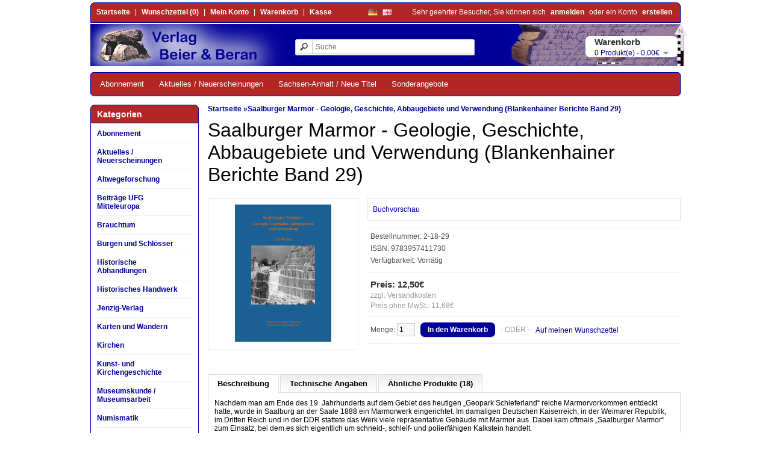

--- FILE ---
content_type: text/html; charset=utf-8
request_url: https://www.denkmal-buch-geschichte.de/Saalburger-Marmor
body_size: 10669
content:
<!DOCTYPE html>
<html dir="ltr" lang="de">
<head>
<meta charset="UTF-8" />
<title>Saalburger Marmor - Geologie, Geschichte, Abbaugebiete und Verwendung (Blankenhainer Berichte Band 29)</title>
<base href="https://www.denkmal-buch-geschichte.de/" />
<meta name="keywords" content="Saalburger Marmor,Geologie, Geschichte, Abbaugebiete , Verwendung ,Blankenhainer Berichte, Band 29" />
<link href="https://www.denkmal-buch-geschichte.de/image/data/Verlag-2 Logo.png" rel="icon" />
<link href="http://www.denkmal-buch-geschichte.de/Saalburger-Marmor" rel="canonical" />
<link rel="stylesheet" type="text/css" href="catalog/view/theme/ttz/stylesheet/stylesheet.css" />
<link rel="stylesheet" type="text/css" href="catalog/view/javascript/jquery/colorbox/colorbox.css" media="screen" />
<script type="text/javascript" src="catalog/view/javascript/jquery/jquery-1.7.1.min.js"></script>
<script type="text/javascript" src="catalog/view/javascript/jquery/ui/jquery-ui-1.8.16.custom.min.js"></script>
<link rel="stylesheet" type="text/css" href="catalog/view/javascript/jquery/ui/themes/ui-lightness/jquery-ui-1.8.16.custom.css" />
<script type="text/javascript" src="catalog/view/javascript/common.js"></script>
<script type="text/javascript" src="catalog/view/javascript/jquery/tabs.js"></script>
<script type="text/javascript" src="catalog/view/javascript/jquery/colorbox/jquery.colorbox-min.js"></script>
<!--[if IE 7]> 
<link rel="stylesheet" type="text/css" href="catalog/view/theme/ttz/stylesheet/ie7.css" />
<![endif]-->
<!--[if lt IE 7]>
<link rel="stylesheet" type="text/css" href="catalog/view/theme/ttz/stylesheet/ie6.css" />
<script type="text/javascript" src="catalog/view/javascript/DD_belatedPNG_0.0.8a-min.js"></script>
<script type="text/javascript">
DD_belatedPNG.fix('#logo img');
</script>
<![endif]-->
</head>
<body>
<div id="container">
<div id="headerTop">
  <div class="links"><a href="http://www.denkmal-buch-geschichte.de/index.php?route=common/home">Startseite</a> | <a href="https://www.denkmal-buch-geschichte.de/index.php?route=account/wishlist" id="wishlist-total">Wunschzettel (0)</a> | <a href="https://www.denkmal-buch-geschichte.de/index.php?route=account/account">Mein Konto</a> | <a href="http://www.denkmal-buch-geschichte.de/index.php?route=checkout/cart">Warenkorb</a> | <a href="https://www.denkmal-buch-geschichte.de/index.php?route=checkout/checkout">Kasse</a></div>
  <form action="https://www.denkmal-buch-geschichte.de/index.php?route=module/language" method="post" enctype="multipart/form-data">
  <div id="language">
        <img src="image/flags/de.png" alt="Deutsch" title="Deutsch" onclick="$('input[name=\'language_code\']').attr('value', 'de'); $(this).parent().parent().submit();" />
        <img src="image/flags/gb.png" alt="English" title="English" onclick="$('input[name=\'language_code\']').attr('value', 'en'); $(this).parent().parent().submit();" />
        <input type="hidden" name="language_code" value="" />
    <input type="hidden" name="redirect" value="https://www.denkmal-buch-geschichte.de/Saalburger-Marmor" />
  </div>
</form>
  <div id="welcome">
        Sehr geehrter Besucher, Sie können sich <a href="https://www.denkmal-buch-geschichte.de/index.php?route=account/login">anmelden</a> oder ein Konto <a href="https://www.denkmal-buch-geschichte.de/index.php?route=account/register">erstellen</a>.      </div>
</div>
<div id="header">
    <div id="logo">
    <a href="http://www.denkmal-buch-geschichte.de/index.php?route=common/home"><img src="https://www.denkmal-buch-geschichte.de/image/data/logo_1.png" title="Verlag Beier &amp;  Beran" alt="Verlag Beier &amp;  Beran" /></a>
    <img id="logo2" alt = "logo_right" src = "/image/data/logo_2.png">
  </div>
      <div id="cart">
  <div class="heading">
    <h4>Warenkorb</h4>
    <a><span id="cart-total">0 Produkt(e) - 0,00€</span></a>
  </div>
  <div class="content">
        <div class="empty">Ihr Warenkorb ist leer!</div>
      </div>
</div>  <div id="search">
    <div class="button-search"></div>
    <input type="text" name="search" placeholder="Suche" value="" />
  </div>  
</div>
<div id="menu">
  <ul>
        <li><a href="http://www.denkmal-buch-geschichte.de/Abonnement">Abonnement</a>
            <div>
                <ul>
                                        <li><a href="http://www.denkmal-buch-geschichte.de/Abonnement/Abonnement-Burgen-und-Schlösser-in-Sachsen-Anhalt">Burgen und Schlösser in Sachsen-Anhalt</a></li>
                                        <li><a href="http://www.denkmal-buch-geschichte.de/Abonnement/Abonnement-Burgenforschung-aus-Sachsen">Burgenforschung aus Sachsen</a></li>
                                        <li><a href="http://www.denkmal-buch-geschichte.de/Abonnement/Abonnement-Kleine-Hefte-zur-Denkmalpflege">Kleine Hefte zur Denkmalpflege (Sachsen-Anhalt)</a></li>
                            </ul>
              </div>
          </li>
        <li><a href="http://www.denkmal-buch-geschichte.de/Neuerscheinungen">Aktuelles / Neuerscheinungen</a>
            <div>
                <ul>
                                        <li><a href="http://www.denkmal-buch-geschichte.de/Neuerscheinungen/Neues-aus-dem-Verlagsprogramm">Neues aus dem Verlagsprogramm</a></li>
                                        <li><a href="http://www.denkmal-buch-geschichte.de/Neuerscheinungen/Neues-aus-Sachsen">Neues aus Sachsen</a></li>
                                        <li><a href="http://www.denkmal-buch-geschichte.de/Neuerscheinungen/Neues-aus-Sachsen-Anhalt">Neues aus Sachsen-Anhalt</a></li>
                                        <li><a href="http://www.denkmal-buch-geschichte.de/Neuerscheinungen/Neues-aus-Thueringen">Neues aus Thüringen</a></li>
                                        <li><a href="http://www.denkmal-buch-geschichte.de/Neuerscheinungen/neues-aus-tschechien">neues aus Tschechien</a></li>
                                        <li><a href="http://www.denkmal-buch-geschichte.de/Neuerscheinungen/Neuzugaenge-im-Verkaufsprogramm">Neuzugänge im Verkaufsprogramm</a></li>
                            </ul>
              </div>
          </li>
        <li><a href="http://www.denkmal-buch-geschichte.de/Sachsen-Anhalt-Neue-Titel">Sachsen-Anhalt / Neue Titel</a>
            <div>
                <ul>
                                        <li><a href="http://www.denkmal-buch-geschichte.de/Sachsen-Anhalt-Neue-Titel/Archäologie-Sachsen-Anhalt">Archäologie</a></li>
                                        <li><a href="http://www.denkmal-buch-geschichte.de/Sachsen-Anhalt-Neue-Titel/Sachsen-Anhalt-Denkmalpflege">Denkmalpflege</a></li>
                            </ul>
              </div>
          </li>
        <li><a href="http://www.denkmal-buch-geschichte.de/Sonderangebote">Sonderangebote</a>
          </li>
      </ul>
</div>
<div id="notification"></div>
<div id="column-left">
    <div class="box">
  <div class="box-heading">Kategorien</div>
  <div class="box-content">
    <ul class="box-category">
            <li>
                <a href="http://www.denkmal-buch-geschichte.de/Abonnement">Abonnement</a>
                        <ul>
                    <li>
                        <a href="http://www.denkmal-buch-geschichte.de/Abonnement/Abonnement-Burgen-und-Schlösser-in-Sachsen-Anhalt"> - Burgen und Schlösser in Sachsen-Anhalt</a>
                      </li>
                    <li>
                        <a href="http://www.denkmal-buch-geschichte.de/Abonnement/Abonnement-Burgenforschung-aus-Sachsen"> - Burgenforschung aus Sachsen</a>
                      </li>
                    <li>
                        <a href="http://www.denkmal-buch-geschichte.de/Abonnement/Abonnement-Kleine-Hefte-zur-Denkmalpflege"> - Kleine Hefte zur Denkmalpflege (Sachsen-Anhalt)</a>
                      </li>
                  </ul>
              </li>
            <li>
                <a href="http://www.denkmal-buch-geschichte.de/Neuerscheinungen">Aktuelles / Neuerscheinungen</a>
                        <ul>
                    <li>
                        <a href="http://www.denkmal-buch-geschichte.de/Neuerscheinungen/Neues-aus-dem-Verlagsprogramm"> - Neues aus dem Verlagsprogramm</a>
                      </li>
                    <li>
                        <a href="http://www.denkmal-buch-geschichte.de/Neuerscheinungen/Neues-aus-Sachsen"> - Neues aus Sachsen</a>
                      </li>
                    <li>
                        <a href="http://www.denkmal-buch-geschichte.de/Neuerscheinungen/Neues-aus-Sachsen-Anhalt"> - Neues aus Sachsen-Anhalt</a>
                      </li>
                    <li>
                        <a href="http://www.denkmal-buch-geschichte.de/Neuerscheinungen/Neues-aus-Thueringen"> - Neues aus Thüringen</a>
                      </li>
                    <li>
                        <a href="http://www.denkmal-buch-geschichte.de/Neuerscheinungen/neues-aus-tschechien"> - neues aus Tschechien</a>
                      </li>
                    <li>
                        <a href="http://www.denkmal-buch-geschichte.de/Neuerscheinungen/Neuzugaenge-im-Verkaufsprogramm"> - Neuzugänge im Verkaufsprogramm</a>
                      </li>
                  </ul>
              </li>
            <li>
                <a href="http://www.denkmal-buch-geschichte.de/Altwegeforschung">Altwegeforschung</a>
                      </li>
            <li>
                <a href="http://www.denkmal-buch-geschichte.de/Beiträge-UFG-Mitteleuropa ">Beiträge UFG Mitteleuropa </a>
                      </li>
            <li>
                <a href="http://www.denkmal-buch-geschichte.de/Brauchtum">Brauchtum</a>
                      </li>
            <li>
                <a href="http://www.denkmal-buch-geschichte.de/Burgen-und-Schlösser">Burgen und Schlösser</a>
                        <ul>
                    <li>
                        <a href="http://www.denkmal-buch-geschichte.de/Burgen-und-Schlösser/Archaeonaut"> - Archaeonaut</a>
                      </li>
                    <li>
                        <a href="http://www.denkmal-buch-geschichte.de/Burgen-und-Schlösser/Burgen-und-Schlösser-in-Sachsen-Anhalt"> - Burgen und Schlösser in Sachsen-Anhalt</a>
                      </li>
                    <li>
                        <a href="http://www.denkmal-buch-geschichte.de/Burgen-und-Schlösser/Burgen-und-Schlösser-in-Thüringen"> - Burgen und Schlösser in Thüringen</a>
                      </li>
                    <li>
                        <a href="http://www.denkmal-buch-geschichte.de/Burgen-und-Schlösser/Castellologica-Bohemica"> - Castellologica Bohemica</a>
                      </li>
                    <li>
                        <a href="http://www.denkmal-buch-geschichte.de/Burgen-und-Schlösser/Castrum-Pragense"> - Castrum Pragense</a>
                      </li>
                    <li>
                        <a href="http://www.denkmal-buch-geschichte.de/Burgen-und-Schlösser/Einzeltitel-Mittelsachsen"> - Einzeltitel Mittelsachsen</a>
                      </li>
                    <li>
                        <a href="http://www.denkmal-buch-geschichte.de/Burgen-und-Schlösser/Einzeltitel-Sachsen"> - Einzeltitel Sachsen</a>
                      </li>
                    <li>
                        <a href="http://www.denkmal-buch-geschichte.de/Burgen-und-Schlösser/Einzeltitel-Sachsen-Anhalt"> - Einzeltitel Sachsen-Anhalt</a>
                      </li>
                    <li>
                        <a href="http://www.denkmal-buch-geschichte.de/Burgen-und-Schlösser/Einzeltitel-Thüringen"> - Einzeltitel Thüringen</a>
                      </li>
                    <li>
                        <a href="http://www.denkmal-buch-geschichte.de/Burgen-und-Schlösser/Einzeltitel-Tschechien"> - Einzeltitel Tschechien</a>
                      </li>
                    <li>
                        <a href="http://www.denkmal-buch-geschichte.de/Burgen-und-Schlösser/Novum-Castrum-Neuenburg"> - Novum Castrum</a>
                      </li>
                    <li>
                        <a href="http://www.denkmal-buch-geschichte.de/Burgen-und-Schlösser/Staatliche-Schlösser,-Burgen-und-Gärten-Sachsens "> - Staatliche Schlösser, Burgen und Gärten Sachsens </a>
                      </li>
                    <li>
                        <a href="http://www.denkmal-buch-geschichte.de/Burgen-und-Schlösser/Burgenforschung-aus-Sachsen"> - Burgenforschung aus Sachsen</a>
                      </li>
                  </ul>
              </li>
            <li>
                <a href="http://www.denkmal-buch-geschichte.de/Historische-Abhandlungen">Historische Abhandlungen</a>
                      </li>
            <li>
                <a href="http://www.denkmal-buch-geschichte.de/Historisches-Handwerk">Historisches Handwerk</a>
                      </li>
            <li>
                <a href="http://www.denkmal-buch-geschichte.de/index.php?route=product/category&amp;path=326">Jenzig-Verlag</a>
                      </li>
            <li>
                <a href="http://www.denkmal-buch-geschichte.de/Karten">Karten und Wandern</a>
                      </li>
            <li>
                <a href="http://www.denkmal-buch-geschichte.de/Kirchen">Kirchen</a>
                        <ul>
                    <li>
                        <a href="http://www.denkmal-buch-geschichte.de/Kirchen/Kirchen-Einzeltitel"> - Einzeltitel</a>
                      </li>
                    <li>
                        <a href="http://www.denkmal-buch-geschichte.de/Kirchen/Kirchen-Einzeltitel-Sachsen"> - Einzeltitel Sachsen</a>
                      </li>
                    <li>
                        <a href="http://www.denkmal-buch-geschichte.de/Kirchen/Kirchen-Einzeltitel-Sachsen-Anhalt"> - Einzeltitel Sachsen-Anhalt</a>
                      </li>
                    <li>
                        <a href="http://www.denkmal-buch-geschichte.de/Kirchen/Kirchen-Einzeltitel-Thüringen"> - Einzeltitel Thüringen</a>
                      </li>
                  </ul>
              </li>
            <li>
                <a href="http://www.denkmal-buch-geschichte.de/Kunst-und-Kirchengeschichte">Kunst- und Kirchengeschichte</a>
                        <ul>
                    <li>
                        <a href="http://www.denkmal-buch-geschichte.de/Kunst-und-Kirchengeschichte/Arbeitsberichte-des-Landesamtes-für-Denkmalpflege-und-Archäologie-Sachsen-Anhalt "> - Arbeitsberichte des Landesamtes für Denkmalpflege und Archäologie Sachsen-Anhalt </a>
                      </li>
                    <li>
                        <a href="http://www.denkmal-buch-geschichte.de/Kunst-und-Kirchengeschichte/Arbeitsheft-des-Thüringischen-Landesamtes-für-Denkmalpflege-und-Archäologie,-Neue-Folge "> - Arbeitsheft des Thüringischen Landesamtes für Denkmalpflege und Archäologie, Neue Folge </a>
                      </li>
                    <li>
                        <a href="http://www.denkmal-buch-geschichte.de/Kunst-und-Kirchengeschichte/Beiträge-zur-Denkmalkunde "> - Beiträge zur Denkmalkunde </a>
                      </li>
                    <li>
                        <a href="http://www.denkmal-buch-geschichte.de/Kunst-und-Kirchengeschichte/Beitraege-zur-Thueringischen-Kirchengeschichte-neue-Folge"> - Beiträge zur Thüringischen Kirchengeschichte Neue Folge</a>
                      </li>
                    <li>
                        <a href="http://www.denkmal-buch-geschichte.de/Kunst-und-Kirchengeschichte/Denkmalorte-Denkmalwerte "> - Denkmalorte Denkmalwerte </a>
                      </li>
                    <li>
                        <a href="http://www.denkmal-buch-geschichte.de/Kunst-und-Kirchengeschichte/Einzeltitel-zur-Kunstgeschichte "> - Einzeltitel zur Kunstgeschichte </a>
                      </li>
                    <li>
                        <a href="http://www.denkmal-buch-geschichte.de/Kunst-und-Kirchengeschichte/Kataloge-und-Schriften-des-Archaeologischen-Museums-der-Martin-Luther-Universitaet"> - Kataloge und Schriften des Archäologischen Museums der Martin-Luther-Universität</a>
                      </li>
                    <li>
                        <a href="http://www.denkmal-buch-geschichte.de/Kunst-und-Kirchengeschichte/Kleine-Hefte-zur-Denkmalpflege-(Sachsen-Anhalt) "> - Kleine Hefte zur Denkmalpflege (Sachsen-Anhalt) </a>
                      </li>
                    <li>
                        <a href="http://www.denkmal-buch-geschichte.de/Kunst-und-Kirchengeschichte/Kunstdenkmalinventare-des-Landes-Sachsen-Anhalt"> - Kunstdenkmalinventare des Landes Sachsen-Anhalt</a>
                      </li>
                    <li>
                        <a href="http://www.denkmal-buch-geschichte.de/Kunst-und-Kirchengeschichte/Kunst-und-Kirchengeschichte-Reformation"> - Lutherarchäologie &amp; Reformation</a>
                      </li>
                    <li>
                        <a href="http://www.denkmal-buch-geschichte.de/Kunst-und-Kirchengeschichte/Der-kleine-sakrale-Kunstführer"> - Der kleine sakrale Kunstführer</a>
                      </li>
                    <li>
                        <a href="http://www.denkmal-buch-geschichte.de/Kunst-und-Kirchengeschichte/Beihefte-zum-kleinen-sakralen-Kunstführer"> - Beihefte zum kleinen sakralen Kunstführer</a>
                      </li>
                    <li>
                        <a href="http://www.denkmal-buch-geschichte.de/Kunst-und-Kirchengeschichte/Sonderhefte-zum-kleinen-sakralen-Kunstführer "> - Sonderhefte zum kleinen sakralen Kunstführer </a>
                      </li>
                  </ul>
              </li>
            <li>
                <a href="http://www.denkmal-buch-geschichte.de/Museumskunde-Museumsarbeit">Museumskunde / Museumsarbeit</a>
                        <ul>
                    <li>
                        <a href="http://www.denkmal-buch-geschichte.de/Museumskunde-Museumsarbeit/Arbeitsmaterialien-für-das-Museum"> - Arbeitsmaterialien für das Museum</a>
                      </li>
                    <li>
                        <a href="http://www.denkmal-buch-geschichte.de/Museumskunde-Museumsarbeit/Curiositas-Zeitschrift-für-Museologie-und-museale-Quellenkunde "> - Curiositas. Zeitschrift für Museologie und museale Quellenkunde </a>
                      </li>
                    <li>
                        <a href="http://www.denkmal-buch-geschichte.de/Museumskunde-Museumsarbeit/Museumskunde-Museumsarbeit-Einzeltitel"> - Einzeltitel</a>
                      </li>
                  </ul>
              </li>
            <li>
                <a href="http://www.denkmal-buch-geschichte.de/index.php?route=product/category&amp;path=288">Numismatik</a>
                      </li>
            <li>
                <a href="http://www.denkmal-buch-geschichte.de/Parks-Gärten">Parks / Gärten / Friedhöfe</a>
                        <ul>
                    <li>
                        <a href="http://www.denkmal-buch-geschichte.de/Parks-Gärten/Parks-Gärten-Sachsen"> - Sachsen</a>
                      </li>
                    <li>
                        <a href="http://www.denkmal-buch-geschichte.de/Parks-Gärten/Gärten-Sachsen-Anhalt"> - Sachsen - Anhalt</a>
                      </li>
                    <li>
                        <a href="http://www.denkmal-buch-geschichte.de/Parks-Gärten/Gärten-Thüringen"> - Thüringen</a>
                      </li>
                  </ul>
              </li>
            <li>
                <a href="http://www.denkmal-buch-geschichte.de/Regionales-Mitteldeutschland">Regionales Mitteldeutschland</a>
                        <ul>
                    <li>
                        <a href="http://www.denkmal-buch-geschichte.de/Regionales-Mitteldeutschland/Beitraege-zur-Heimatkunde-der-Westlausitz"> - Beiträge zur Heimatkunde der Westlausitz</a>
                      </li>
                    <li>
                        <a href="http://www.denkmal-buch-geschichte.de/Regionales-Mitteldeutschland/regionales-Mitteldeutschland-Chroniken"> - Chroniken</a>
                      </li>
                    <li>
                        <a href="http://www.denkmal-buch-geschichte.de/Regionales-Mitteldeutschland/Denkmale-im-Landkreis-Döbeln"> - Denkmale im Landkreis Döbeln</a>
                      </li>
                    <li>
                        <a href="http://www.denkmal-buch-geschichte.de/Regionales-Mitteldeutschland/Denkmale-im-Landkreis-Mittelsachsen"> - Denkmale im Landkreis Mittelsachsen</a>
                      </li>
                    <li>
                        <a href="http://www.denkmal-buch-geschichte.de/Regionales-Mitteldeutschland/Der-Heimatbode"> - Der Heimatbote. Ausflüge in Kultur und Geschichte zwischen Elbe und Mulde</a>
                      </li>
                    <li>
                        <a href="http://www.denkmal-buch-geschichte.de/Regionales-Mitteldeutschland/Regionales-Mitteldeutschland-Einzeltitel"> - Einzeltitel</a>
                      </li>
                    <li>
                        <a href="http://www.denkmal-buch-geschichte.de/Regionales-Mitteldeutschland/Landesgeschichtliche-Beiträge"> - Landesgeschichtliche Beiträge</a>
                      </li>
                    <li>
                        <a href="http://www.denkmal-buch-geschichte.de/Regionales-Mitteldeutschland/Museum-Schloss-Blankenhain"> - Museum Schloss Blankenhain</a>
                      </li>
                    <li>
                        <a href="http://www.denkmal-buch-geschichte.de/Regionales-Mitteldeutschland/saechsische-Heimatecke"> - Sächsische Heimatecke</a>
                      </li>
                    <li>
                        <a href="http://www.denkmal-buch-geschichte.de/Regionales-Mitteldeutschland/Veroeffentlichungen-der-Kreisarbeitsstelle-fuer-Bodendenkmalpflege-Mittweida"> - Veröffentlichungen der Kreisarbeitsstelle für Bodendenkmalpflege Mittweida</a>
                      </li>
                    <li>
                        <a href="http://www.denkmal-buch-geschichte.de/Regionales-Mitteldeutschland/Veroeffentlichungen-des-Museums-der-Westlausitz-Kamenz"> - Veröffentlichungen des Museums der Westlausitz Kamenz</a>
                      </li>
                    <li>
                        <a href="http://www.denkmal-buch-geschichte.de/Regionales-Mitteldeutschland/Zwischen-Großer-Röder-und-kleiner-Spree"> - Zwischen Großer Röder und Kleiner Spree</a>
                      </li>
                  </ul>
              </li>
            <li>
                <a href="http://www.denkmal-buch-geschichte.de/Sachsen-Anhalt-Neue-Titel">Sachsen-Anhalt / Neue Titel</a>
                        <ul>
                    <li>
                        <a href="http://www.denkmal-buch-geschichte.de/Sachsen-Anhalt-Neue-Titel/Archäologie-Sachsen-Anhalt"> - Archäologie</a>
                      </li>
                    <li>
                        <a href="http://www.denkmal-buch-geschichte.de/Sachsen-Anhalt-Neue-Titel/Sachsen-Anhalt-Denkmalpflege"> - Denkmalpflege</a>
                      </li>
                  </ul>
              </li>
            <li>
                <a href="http://www.denkmal-buch-geschichte.de/Sagen-und-historische-Erzählungen">Sagen und historische Erzählungen</a>
                      </li>
            <li>
                <a href="http://www.denkmal-buch-geschichte.de/Siedlungsgeschichte">Siedlungsgeschichte</a>
                      </li>
            <li>
                <a href="http://www.denkmal-buch-geschichte.de/Sonderangebote">Sonderangebote</a>
                      </li>
            <li>
                <a href="http://www.denkmal-buch-geschichte.de/Technische-Denkmale-Bergbau">Technische Denkmale / Bergbau / Verkehr</a>
                        <ul>
                    <li>
                        <a href="http://www.denkmal-buch-geschichte.de/Technische-Denkmale-Bergbau/Technische-Denkmale-Bergbau-Einzeltitel"> - Einzeltitel</a>
                      </li>
                    <li>
                        <a href="http://www.denkmal-buch-geschichte.de/Technische-Denkmale-Bergbau/Bergbau-Sachsen"> - Sachsen</a>
                      </li>
                    <li>
                        <a href="http://www.denkmal-buch-geschichte.de/Technische-Denkmale-Bergbau/Bergbau-Sachsen-Anhalt"> - Sachsen - Anhalt</a>
                      </li>
                    <li>
                        <a href="http://www.denkmal-buch-geschichte.de/Technische-Denkmale-Bergbau/Bergbau-Thüringen"> - Thüringen</a>
                      </li>
                  </ul>
              </li>
            <li>
                <a href="http://www.denkmal-buch-geschichte.de/Theorie-der-Denkmalpflege">Theorie der Denkmalpflege</a>
                      </li>
            <li>
                <a href="http://www.denkmal-buch-geschichte.de/Wohnbauten-Städte">Wohnbauten / Städte</a>
                        <ul>
                    <li>
                        <a href="http://www.denkmal-buch-geschichte.de/Wohnbauten-Städte/Wohnbauten-Städte-Allgemein"> - Allgemein</a>
                      </li>
                    <li>
                        <a href="http://www.denkmal-buch-geschichte.de/Wohnbauten-Städte/Städte-Einzeltitel-Sachsen"> - Einzeltitel Sachsen</a>
                      </li>
                    <li>
                        <a href="http://www.denkmal-buch-geschichte.de/Wohnbauten-Städte/Wohnbauten-Städte-Einzeltitel-Sachsen-Anhalt"> - Einzeltitel Sachsen-Anhalt</a>
                      </li>
                    <li>
                        <a href="http://www.denkmal-buch-geschichte.de/Wohnbauten-Städte/Städte-Thüringen"> - Einzeltitel Thüringen</a>
                      </li>
                    <li>
                        <a href="http://www.denkmal-buch-geschichte.de/Wohnbauten-Städte/Novum-Castrum"> - Novum Castrum</a>
                      </li>
                  </ul>
              </li>
            <li>
                <a href="http://www.denkmal-buch-geschichte.de/Zeitschrift-Reihen">Zeitschriften / Reihen</a>
                        <ul>
                    <li>
                        <a href="http://www.denkmal-buch-geschichte.de/Zeitschrift-Reihen/Reihe-Arbeitsberichte-des-Landesamtes-Sachsen-Anhalt"> - Arbeitsberichte des Landesamtes für Denkmalpflege und Archäologie Sachsen-Anhalt </a>
                      </li>
                    <li>
                        <a href="http://www.denkmal-buch-geschichte.de/Zeitschrift-Reihen/Reihe-Arbeitsheft-des-Thüringischen-Landesamtes"> - Arbeitsheft des Thüringischen Landesamtes für Denkmalpflege und Archäologie, Neue Folge </a>
                      </li>
                    <li>
                        <a href="http://www.denkmal-buch-geschichte.de/Zeitschrift-Reihen/Archäologie-in-Sachsen-Anhalt-Sonderbände"> - Archäologie in Sachsen-Anhalt, Sonderbände</a>
                      </li>
                    <li>
                        <a href="http://www.denkmal-buch-geschichte.de/Zeitschrift-Reihen/Archaeologie-Westfalen-Lippe"> - Archäologie in Westfalen-Lippe</a>
                      </li>
                    <li>
                        <a href="http://www.denkmal-buch-geschichte.de/Zeitschrift-Reihen/Ausgrabungen-und-Funde-in-Thüringen"> - Ausgrabungen und Funde in Thüringen Neue Folge</a>
                      </li>
                    <li>
                        <a href="http://www.denkmal-buch-geschichte.de/Zeitschrift-Reihen/Reihe-Beihefte-zu- kleinen-sakralen-Kunstführer"> - Beihefte zum kleinen sakralen Kunstführer</a>
                      </li>
                    <li>
                        <a href="http://www.denkmal-buch-geschichte.de/Zeitschrift-Reihen/Beiträge-zur-Denkmalkunde"> - Beiträge zur Denkmalkunde</a>
                      </li>
                    <li>
                        <a href="http://www.denkmal-buch-geschichte.de/Zeitschrift-Reihen/Beiträge-zur-Frühgeschichte-Ostthüringens"> - Beiträge zur Frühgeschichte und zum Mittelalter Ostthüringens</a>
                      </li>
                    <li>
                        <a href="http://www.denkmal-buch-geschichte.de/Zeitschrift-Reihen/Beiträge-zur-Heimatkunde-der-Westlausitz "> - Beiträge zur Heimatkunde der Westlausitz </a>
                      </li>
                    <li>
                        <a href="http://www.denkmal-buch-geschichte.de/Zeitschrift-Reihen/Beiträge-zur-Thüringischen-Kirchengeschichte"> - Beiträge zur Thüringischen Kirchengeschichte</a>
                      </li>
                    <li>
                        <a href="http://www.denkmal-buch-geschichte.de/Zeitschrift-Reihen/Bodenaltertümer-Westfalens"> - Bodenaltertümer Westfalens</a>
                      </li>
                    <li>
                        <a href="http://www.denkmal-buch-geschichte.de/Zeitschrift-Reihen/Castrum-Pragense"> - Castrum Pragense</a>
                      </li>
                    <li>
                        <a href="http://www.denkmal-buch-geschichte.de/Zeitschrift-Reihen/Chroniken "> - Chroniken </a>
                      </li>
                    <li>
                        <a href="http://www.denkmal-buch-geschichte.de/Zeitschrift-Reihen/Zeitschriften-und-Reihen-Curiositas"> - Curiositas. Zeitschrift für Museologie und museale Quellenkunde </a>
                      </li>
                    <li>
                        <a href="http://www.denkmal-buch-geschichte.de/Zeitschrift-Reihen/Denkmale-im-Landkreis-Döbeln "> - Denkmale im Landkreis Döbeln </a>
                      </li>
                    <li>
                        <a href="http://www.denkmal-buch-geschichte.de/Zeitschrift-Reihen/Denkmale-im-Landkreis-Mittelsachsen "> - Denkmale im Landkreis Mittelsachsen </a>
                      </li>
                    <li>
                        <a href="http://www.denkmal-buch-geschichte.de/Zeitschrift-Reihen/Reihe-Denkmalorte-Denkmalwerte"> - Denkmalorte Denkmalwerte</a>
                      </li>
                    <li>
                        <a href="http://www.denkmal-buch-geschichte.de/Zeitschrift-Reihen/Denkmalpflege-in-Sachsen-Anhalt"> - Denkmalpflege in Sachsen-Anhalt</a>
                      </li>
                    <li>
                        <a href="http://www.denkmal-buch-geschichte.de/Zeitschrift-Reihen/Denkmalpflege-und -Forschung-in-Westfalen"> - Denkmalpflege und Forschung in Westfalen </a>
                      </li>
                    <li>
                        <a href="http://www.denkmal-buch-geschichte.de/Zeitschrift-Reihen/Denkmalverzeichnis-Sachsen-Anhalt "> - Denkmalverzeichnis Sachsen-Anhalt </a>
                      </li>
                    <li>
                        <a href="http://www.denkmal-buch-geschichte.de/Zeitschrift-Reihen/Reihe-Der-kleine-sakrale-Kunstführer"> - Der kleine sakrale Kunstführer</a>
                      </li>
                    <li>
                        <a href="http://www.denkmal-buch-geschichte.de/Zeitschrift-Reihen/Der-Heimatbote-Ausflüge-in-Kultur-und-Geschichte-zwischen-Elbe-und-Mulde "> - Der Mittelsächsische Heimatbote. Ausflüge in Kultur und Geschichte zwischen Elbe und Mulde </a>
                      </li>
                    <li>
                        <a href="http://www.denkmal-buch-geschichte.de/Zeitschrift-Reihen/Jahrbuch-des-Museums-Reichenfels-Hohenleuben "> - Jahrbuch des Museums Reichenfels-Hohenleuben </a>
                      </li>
                    <li>
                        <a href="http://www.denkmal-buch-geschichte.de/Zeitschrift-Reihen/Jahrbuch-fuer-Geschichte-und-Naturkunde-des-Saale-Holzland-Kreises-und-der-Stadt-Jena"> - Jahrbuch für Geschichte und Naturkunde des Saale-Holzland-Kreises und der Stadt Jena</a>
                      </li>
                    <li>
                        <a href="http://www.denkmal-buch-geschichte.de/Zeitschrift-Reihen/Jenaer-Schriften"> - Jenaer Schriften</a>
                      </li>
                    <li>
                        <a href="http://www.denkmal-buch-geschichte.de/Zeitschrift-Reihen/kleine-Hefte-zur-Archäologie-in-Sachsen-Anhalt"> - Kleine Hefte zur Archäologie in Sachsen-Anhalt</a>
                      </li>
                    <li>
                        <a href="http://www.denkmal-buch-geschichte.de/Zeitschrift-Reihen/Reihe-Kleine-Hefte-zur-Denkmalpflege"> - Kleine Hefte zur Denkmalpflege in Sachsen-Anhalt</a>
                      </li>
                    <li>
                        <a href="http://www.denkmal-buch-geschichte.de/Zeitschrift-Reihen/kleine-hefte-zur-landesgeschichte-sachsen-anhalt"> - Kleine Hefte zur Landesgeschichte in Sachsen-Anhalt </a>
                      </li>
                    <li>
                        <a href="http://www.denkmal-buch-geschichte.de/Zeitschrift-Reihen/Kunstdenkmalinventare-des-Landes-Sachsen-Anhalt"> - Kunstdenkmalinventare des Landes Sachsen-Anhalt </a>
                      </li>
                    <li>
                        <a href="http://www.denkmal-buch-geschichte.de/Zeitschrift-Reihen/Landesgeschichtliche-Beiträge"> - Landesgeschichtliche Beiträge</a>
                      </li>
                    <li>
                        <a href="http://www.denkmal-buch-geschichte.de/Zeitschrift-Reihen/Novum-Castrum"> - Novum Castrum </a>
                      </li>
                    <li>
                        <a href="http://www.denkmal-buch-geschichte.de/Zeitschrift-Reihen/Römisch-Germanische-Kommission-des-Deutschen-Archäologischen-Instituts-zu-Frankfurt-A-M"> - Römisch-Germanische Kommission des Deutschen Archäologischen Instituts zu Frankfurt A. M.</a>
                      </li>
                    <li>
                        <a href="http://www.denkmal-buch-geschichte.de/Zeitschrift-Reihen/Schriften-des-Museums-Schloss-Moritzburg-Zeitz"> - Schriften des Museums Schloss Moritzburg Zeitz</a>
                      </li>
                    <li>
                        <a href="http://www.denkmal-buch-geschichte.de/Zeitschrift-Reihen/Schriftenreihe-Stralsunder-Denkmale"> - Schriftenreihe Stralsunder Denkmale</a>
                      </li>
                    <li>
                        <a href="http://www.denkmal-buch-geschichte.de/Zeitschrift-Reihen/Reihe-Sonderhefte-zum-kleinen-sakralen-Kunstführer"> - Sonderhefte zum kleinen sakralen Kunstführer </a>
                      </li>
                    <li>
                        <a href="http://www.denkmal-buch-geschichte.de/Zeitschrift-Reihen/Stadtplanungsamt-Magdeburg"> - Stadtplanungsamt Magdeburg</a>
                      </li>
                    <li>
                        <a href="http://www.denkmal-buch-geschichte.de/Zeitschrift-Reihen/Veröffentlichungen-der-Kreisarbeitsstelle-für-Bodendenkmalpflege-Mittweida "> - Veröffentlichungen der Kreisarbeitsstelle für Bodendenkmalpflege Mittweida </a>
                      </li>
                    <li>
                        <a href="http://www.denkmal-buch-geschichte.de/Zeitschrift-Reihen/Veröffentlichungen-des-Lamdesamtes-Dresden"> - Veröffentlichungen des Landesamtes für Archäologie mit Museum für Vorgeschichte Dresden</a>
                      </li>
                    <li>
                        <a href="http://www.denkmal-buch-geschichte.de/Zeitschrift-Reihen/Veröffentlichungen-des-Landesmuseums-Halle"> - Veröffentlichungen des Landesmuseums für Vorgeschichte Halle</a>
                      </li>
                    <li>
                        <a href="http://www.denkmal-buch-geschichte.de/Zeitschrift-Reihen/Veröffentlichungen-des-Museums-der-Westlausitz-Kamenz "> - Veröffentlichungen des Museums der Westlausitz Kamenz </a>
                      </li>
                    <li>
                        <a href="http://www.denkmal-buch-geschichte.de/Zeitschrift-Reihen/Veröffentlichungen-des-Museums-Schloss-Blankenhain "> - Veröffentlichungen des Museums Schloss Blankenhain </a>
                      </li>
                    <li>
                        <a href="http://www.denkmal-buch-geschichte.de/Zeitschrift-Reihen/Weimarer-Monografien"> - Weimarer Monografien zur Ur- und Frühgeschichte</a>
                      </li>
                    <li>
                        <a href="http://www.denkmal-buch-geschichte.de/Zeitschrift-Reihen/Zwischen-Großer-Röder-und-Kleiner-Spree"> - Zwischen Großer Röder und Kleiner Spree</a>
                      </li>
                  </ul>
              </li>
          </ul>
  </div>
</div>
  </div>
 
<div id="content">  <div class="breadcrumb">
        <a href="http://www.denkmal-buch-geschichte.de/index.php?route=common/home">Startseite</a>
        »<a href="http://www.denkmal-buch-geschichte.de/Saalburger-Marmor">Saalburger Marmor - Geologie, Geschichte, Abbaugebiete und Verwendung (Blankenhainer Berichte Band 29)</a>
      </div>
  <h1>Saalburger Marmor - Geologie, Geschichte, Abbaugebiete und Verwendung (Blankenhainer Berichte Band 29)</h1>
  <div class="product-info">
        <div class="left">
            <div class="image"><a href="https://www.denkmal-buch-geschichte.de/image/cache/data/Blankenhain/2-18-29-Original-500x500.png" title="Saalburger Marmor - Geologie, Geschichte, Abbaugebiete und Verwendung (Blankenhainer Berichte Band 29)" class="colorbox"><img src="https://www.denkmal-buch-geschichte.de/image/cache/data/Blankenhain/2-18-29-Original-228x228.png" title="Saalburger Marmor - Geologie, Geschichte, Abbaugebiete und Verwendung (Blankenhainer Berichte Band 29)" alt="Saalburger Marmor - Geologie, Geschichte, Abbaugebiete und Verwendung (Blankenhainer Berichte Band 29)" id="image" /></a></div>
                </div>
        <div class="right">
              <div class="review">
          <div>
            <a href="image/data/Blankenhain/2-18-29.pdf" target="buchvorschau">Buchvorschau</a>
          </div>
        </div>
            <div class="description">
                <span>Bestellnummer:</span> 2-18-29<br />
                <span>ISBN:</span> </span> 9783957411730<br />
                        <span>Verfügbarkeit:</span> Vorrätig</div>
            <div class="price">Preis:                12,50€                <br />
                <span class="price-tax">zzgl. Versandkosten<br />Preis ohne MwSt.: 11,68€</span><br />
                              </div>
                        <div class="cart">
        <div>Menge:          <input type="text" name="quantity" size="2" value="1" />
          <input type="hidden" name="product_id" value="921" />
          &nbsp;
          <input type="button" value="In den Warenkorb" id="button-cart" class="button" />
          <span>&nbsp;&nbsp;- ODER -&nbsp;&nbsp;</span>
          <span class="links"><a onclick="addToWishList('921');">Auf meinen Wunschzettel</a></span>
        </div>
              </div>
          </div>
  </div>
  <div id="tabs" class="htabs"><a href="#tab-description">Beschreibung</a>
        <a href="#tab-attribute">Technische Angaben</a>
                <a href="#tab-related">Ähnliche Produkte (18)</a>
      </div>
  <div id="tab-description" class="tab-content">Nachdem man am Ende des 19. Jahrhunderts auf dem Gebiet des heutigen &bdquo;Geopark Schieferland&ldquo; reiche Marmorvorkommen entdeckt hatte, wurde in Saalburg an der Saale 1888 ein Marmorwerk eingerichtet. Im damaligen Deutschen Kaiserreich, in der Weimarer Republik, im Dritten Reich und in der DDR stattete das Werk viele repr&auml;sentative Geb&auml;ude mit Marmor aus. Dabei kam oftmals &bdquo;Saalburger Marmor&ldquo; zum Einsatz, bei dem es sich eigentlich um schneid-, schleif- und polierf&auml;higen Kalkstein handelt.<br />
In diesem Buch werden die Geologie des Saalburger Marmors, die Geschichte des Saalburger Marmorwerkes und die abgebauten Marmorsorten sowie ihre Br&uuml;che und ihre Verwendung abgehandelt. Karten und zahlreiche Abbildungen veranschaulichen die Darstellungen. &Uuml;berdies werden Hinweise gegeben, wie die teilweise heute noch zug&auml;nglichen, geologisch wertvollen Abbaugebiete erreicht werden k&ouml;nnen. In seiner etwa hundertj&auml;hrigen Bl&uuml;tezeit leisteten die Arbeiter des Saalburger Marmorwerkes Bedeutendes. Die Zeugnisse ihres Wirkens k&ouml;nnen an Bauten in Deutschland (besonders in Berlin) und weltweit besichtigt werden. Von der einstigen Beliebtheit des Saalburger Marmors und dem weltbekannten K&ouml;nnen der Mitarbeiter des Saalburger Marmorwerkes k&uuml;ndet dieses Buch.</div>
    <div id="tab-attribute" class="tab-content">
    <table class="attribute">
            <thead>
        <tr>
          <td colspan="2">Bücher</td>
        </tr>
      </thead>
      <tbody>
                <tr>
          <td>Autor / Herausgeber</td>
          <td>Ulf Weber</td>
        </tr>
                <tr>
          <td>Größe</td>
          <td>21,0 x 14,8 cm</td>
        </tr>
                <tr>
          <td>Einband</td>
          <td>Klappbroschur</td>
        </tr>
                <tr>
          <td>Ort / Erscheinungsjahr</td>
          <td>Langenweißbach 2022</td>
        </tr>
                <tr>
          <td>Details</td>
          <td>112 Seiten, 144 meist farbige Abbildungen</td>
        </tr>
                <tr>
          <td>Verlag</td>
          <td>in Kommission beim Verlag Beier &amp; Beran</td>
        </tr>
              </tbody>
          </table>
  </div>
        <div id="tab-related" class="tab-content">
    <div class="box-product">
            <div>
                <div class="image"><a href="http://www.denkmal-buch-geschichte.de/Uebersichtskarte-Thueringen"><img src="https://www.denkmal-buch-geschichte.de/image/cache/data/Landkarten/3-11-08-Original-80x80.jpg" alt="Übersichtskarte Thüringen" /></a></div>
                <div class="name"><a href="http://www.denkmal-buch-geschichte.de/Uebersichtskarte-Thueringen">Übersichtskarte Thüringen</a></div>
                <div class="price">
                    6,00€                  </div>
                        <a onclick="addToCart('819');" class="button">In den Warenkorb</a></div>
            <div>
                <div class="image"><a href="http://www.denkmal-buch-geschichte.de/Sonderveroeffentlichungen-Band-3"><img src="https://www.denkmal-buch-geschichte.de/image/cache/data/Sonderver. Th./3-12-03-Original-80x80.jpg" alt="Waffen, Werkzeuge und Geräte der Latènezeit und des Mittelalters vom Kleinen Gleichberg" /></a></div>
                <div class="name"><a href="http://www.denkmal-buch-geschichte.de/Sonderveroeffentlichungen-Band-3">Waffen, Werkzeuge und Geräte der Latènezeit und des Mittelalters vom Kleinen Gleichberg</a></div>
                <div class="price">
                    39,00€                  </div>
                        <a onclick="addToCart('859');" class="button">In den Warenkorb</a></div>
            <div>
                <div class="image"><a href="http://www.denkmal-buch-geschichte.de/Blankenhainer-Berichte-Band-27"><img src="https://www.denkmal-buch-geschichte.de/image/cache/data/Blankenhain/2-18-27-Original-80x80.jpg" alt="Studien zu den historischen Wässerungswiesen Sachsens (Blankenhainer Berichte Band 27)" /></a></div>
                <div class="name"><a href="http://www.denkmal-buch-geschichte.de/Blankenhainer-Berichte-Band-27">Studien zu den historischen Wässerungswiesen Sachsens (Blankenhainer Berichte Band 27)</a></div>
                <div class="price">
                    8,00€                  </div>
                        <a onclick="addToCart('862');" class="button">In den Warenkorb</a></div>
            <div>
                <div class="image"><a href="http://www.denkmal-buch-geschichte.de/Die-Altstraße-von-Hirschfeld-nach-Obercrinitz"><img src="https://www.denkmal-buch-geschichte.de/image/cache/data/Blankenhain/2-18-28-Original-80x80.jpg" alt="Die Altstraße von Hirschfeld nach Obercrinitz (Blankenhainer Berichte Band 28)" /></a></div>
                <div class="name"><a href="http://www.denkmal-buch-geschichte.de/Die-Altstraße-von-Hirschfeld-nach-Obercrinitz">Die Altstraße von Hirschfeld nach Obercrinitz (Blankenhainer Berichte Band 28)</a></div>
                <div class="price">
                    8,00€                  </div>
                        <a onclick="addToCart('875');" class="button">In den Warenkorb</a></div>
            <div>
                <div class="image"><a href="http://www.denkmal-buch-geschichte.de/Arbeitshefte-des-Thueringischen-Landesamtes-Alt-Thueringen-47 "><img src="https://www.denkmal-buch-geschichte.de/image/cache/data/Alt-Thüringen/3-1-47-Original-80x80.jpg" alt="Alt-Thüringen 47 (2020/2021)" /></a></div>
                <div class="name"><a href="http://www.denkmal-buch-geschichte.de/Arbeitshefte-des-Thueringischen-Landesamtes-Alt-Thueringen-47 ">Alt-Thüringen 47 (2020/2021)</a></div>
                <div class="price">
                    49,00€                  </div>
                        <a onclick="addToCart('894');" class="button">In den Warenkorb</a></div>
            <div>
                <div class="image"><a href="http://www.denkmal-buch-geschichte.de/Die-historische-Gewinnung-und-Verwendung-von-Sandstein-in-der-Umgebung-von-Zwickau"><img src="https://www.denkmal-buch-geschichte.de/image/cache/data/Blankenhain/2-18-30-Original-80x80.png" alt="Die historische Gewinnung und Verwendung von Sandstein in der Umgebung von Zwickau (Blankenhainer Berichte Band 30)" /></a></div>
                <div class="name"><a href="http://www.denkmal-buch-geschichte.de/Die-historische-Gewinnung-und-Verwendung-von-Sandstein-in-der-Umgebung-von-Zwickau">Die historische Gewinnung und Verwendung von Sandstein in der Umgebung von Zwickau (Blankenhainer Berichte Band 30)</a></div>
                <div class="price">
                    8,00€                  </div>
                        <a onclick="addToCart('934');" class="button">In den Warenkorb</a></div>
            <div>
                <div class="image"><a href="http://www.denkmal-buch-geschichte.de/Blankenhain-Museumsbegleiter-Band-1"><img src="https://www.denkmal-buch-geschichte.de/image/cache/data/Blankenhain/1-21-1-Original-80x80.jpg" alt="Museumsbegleiter Band 1 - Rittergutgeschichte und Rittergutwirtschaft" /></a></div>
                <div class="name"><a href="http://www.denkmal-buch-geschichte.de/Blankenhain-Museumsbegleiter-Band-1">Museumsbegleiter Band 1 - Rittergutgeschichte und Rittergutwirtschaft</a></div>
                <div class="price">
                    9,80€                  </div>
                        <a onclick="addToCart('940');" class="button">In den Warenkorb</a></div>
            <div>
                <div class="image"><a href="http://www.denkmal-buch-geschichte.de/Die-Kemenate-der-Burg-Orlamuende-Thueringen"><img src="https://www.denkmal-buch-geschichte.de/image/cache/data/Sonderver. Th./3-12-05-Original-80x80.jpg" alt="Die Kemenate der Burg Orlamünde/Thüringen" /></a></div>
                <div class="name"><a href="http://www.denkmal-buch-geschichte.de/Die-Kemenate-der-Burg-Orlamuende-Thueringen">Die Kemenate der Burg Orlamünde/Thüringen</a></div>
                <div class="price">
                    24,50€                  </div>
                        <a onclick="addToCart('987');" class="button">In den Warenkorb</a></div>
            <div>
                <div class="image"><a href="http://www.denkmal-buch-geschichte.de/Kaffee-Geschichte-und-Kultur "><img src="https://www.denkmal-buch-geschichte.de/image/cache/data/Blankenhain/2-18-31 Cover-80x80.jpg" alt="Kaffee - Geschichte und Kultur - Die Kaffeemühlensammlung von Bernd Vogt" /></a></div>
                <div class="name"><a href="http://www.denkmal-buch-geschichte.de/Kaffee-Geschichte-und-Kultur ">Kaffee - Geschichte und Kultur - Die Kaffeemühlensammlung von Bernd Vogt</a></div>
                <div class="price">
                    8,50€                  </div>
                        <a onclick="addToCart('1036');" class="button">In den Warenkorb</a></div>
            <div>
                <div class="image"><a href="http://www.denkmal-buch-geschichte.de/Museumsbegleiter-Band-2-Geschichte-der-Landwirtschaft-und-Landtechnik"><img src="https://www.denkmal-buch-geschichte.de/image/cache/data/Blankenhain/1-21-2 Cover-80x80.jpg" alt="Museumsbegleiter Band 2 - Geschichte der Landwirtschaft und Landtechnik" /></a></div>
                <div class="name"><a href="http://www.denkmal-buch-geschichte.de/Museumsbegleiter-Band-2-Geschichte-der-Landwirtschaft-und-Landtechnik">Museumsbegleiter Band 2 - Geschichte der Landwirtschaft und Landtechnik</a></div>
                <div class="price">
                    12,50€                  </div>
                        <a onclick="addToCart('1047');" class="button">In den Warenkorb</a></div>
            <div>
                <div class="image"><a href="http://www.denkmal-buch-geschichte.de/Neue-archaeologische-Forschungen-im-Altenburger-Land"><img src="https://www.denkmal-buch-geschichte.de/image/cache/data/Sonderver. Th./3-12-06 Cover-80x80.jpg" alt="Neue archäologische Forschungen im Altenburger Land" /></a></div>
                <div class="name"><a href="http://www.denkmal-buch-geschichte.de/Neue-archaeologische-Forschungen-im-Altenburger-Land">Neue archäologische Forschungen im Altenburger Land</a></div>
                <div class="price">
                    29,90€                  </div>
                        <a onclick="addToCart('1049');" class="button">In den Warenkorb</a></div>
            <div>
                <div class="image"><a href="http://www.denkmal-buch-geschichte.de/Alt-Thueringen-48-2022-2023"><img src="https://www.denkmal-buch-geschichte.de/image/cache/data/Alt-Thüringen/3-1-48 Cover-80x80.jpg" alt="Alt-Thüringen 48 (2022/2023)" /></a></div>
                <div class="name"><a href="http://www.denkmal-buch-geschichte.de/Alt-Thueringen-48-2022-2023">Alt-Thüringen 48 (2022/2023)</a></div>
                <div class="price">
                    59,00€                  </div>
                        <a onclick="addToCart('1066');" class="button">In den Warenkorb</a></div>
            <div>
                <div class="image"><a href="http://www.denkmal-buch-geschichte.de/Die-verlorene-Hoffnung "><img src="https://www.denkmal-buch-geschichte.de/image/cache/data/Blankenhain/2-18-32 Original-80x80.jpg" alt="Die verlorene Hoffnung - Persönliche Erinnerungen eines Zeitzeugen zur Landwirtschaft in der SBZ und DDR" /></a></div>
                <div class="name"><a href="http://www.denkmal-buch-geschichte.de/Die-verlorene-Hoffnung ">Die verlorene Hoffnung - Persönliche Erinnerungen eines Zeitzeugen zur Landwirtschaft in der SBZ und DDR</a></div>
                <div class="price">
                    8,50€                  </div>
                        <a onclick="addToCart('1103');" class="button">In den Warenkorb</a></div>
            <div>
                <div class="image"><a href="http://www.denkmal-buch-geschichte.de/Archaeologische-Forschungen-zwischen-Vogtland-und-Rennsteig"><img src="https://www.denkmal-buch-geschichte.de/image/cache/data/Sonderver. Th./3-12-07 Cover Original-80x80.jpg" alt="Archäologische Forschungen zwischen Vogtland und Rennsteig" /></a></div>
                <div class="name"><a href="http://www.denkmal-buch-geschichte.de/Archaeologische-Forschungen-zwischen-Vogtland-und-Rennsteig">Archäologische Forschungen zwischen Vogtland und Rennsteig</a></div>
                <div class="price">
                    29,50€                  </div>
                        <a onclick="addToCart('1115');" class="button">In den Warenkorb</a></div>
            <div>
                <div class="image"><a href="http://www.denkmal-buch-geschichte.de/Kraeuter-Drogen-und-Gewuerze"><img src="https://www.denkmal-buch-geschichte.de/image/cache/data/Blankenhain/2-18-33 Cover-80x80.jpg" alt="Kräuter, Drogen und Gewürze - Sammelband zum Themenfeld Heilkräuter, Pflanzenheilkunde und Gewürze" /></a></div>
                <div class="name"><a href="http://www.denkmal-buch-geschichte.de/Kraeuter-Drogen-und-Gewuerze">Kräuter, Drogen und Gewürze - Sammelband zum Themenfeld Heilkräuter, Pflanzenheilkunde und Gewürze</a></div>
                <div class="price">
                    15,00€                  </div>
                        <a onclick="addToCart('1117');" class="button">In den Warenkorb</a></div>
            <div>
                <div class="image"><a href="http://www.denkmal-buch-geschichte.de/Das-KZ-Außenlager-Ellrich-Juliushuette "><img src="https://www.denkmal-buch-geschichte.de/image/cache/data/Sonderver. Th./3-12-09 Cover-80x80.jpg" alt="Das KZ-Außenlager Ellrich Juliushütte - Eine archäologisch-bauhistorische Dokumentation" /></a></div>
                <div class="name"><a href="http://www.denkmal-buch-geschichte.de/Das-KZ-Außenlager-Ellrich-Juliushuette ">Das KZ-Außenlager Ellrich Juliushütte - Eine archäologisch-bauhistorische Dokumentation</a></div>
                <div class="price">
                    59,80€                  </div>
                        <a onclick="addToCart('1154');" class="button">In den Warenkorb</a></div>
            <div>
                <div class="image"><a href="http://www.denkmal-buch-geschichte.de/aeDie-Sächsische-Landwehr-eine-befestigte-Grenze-im-Landkreis-Hildburghausen"><img src="https://www.denkmal-buch-geschichte.de/image/cache/data/Sonderver. Th./3-12-08 Cover-80x80.jpeg" alt="Die Sächsische Landwehr – eine befestigte Grenze im Landkreis Hildburghausen" /></a></div>
                <div class="name"><a href="http://www.denkmal-buch-geschichte.de/aeDie-Sächsische-Landwehr-eine-befestigte-Grenze-im-Landkreis-Hildburghausen">Die Sächsische Landwehr – eine befestigte Grenze im Landkreis Hildburghausen</a></div>
                <div class="price">
                    19,90€                  </div>
                        <a onclick="addToCart('1180');" class="button">In den Warenkorb</a></div>
            <div>
                <div class="image"><a href="http://www.denkmal-buch-geschichte.de/Landtechnische-Normgebaeude-der-DDR"><img src="https://www.denkmal-buch-geschichte.de/image/cache/data/Blankenhain/2-18-34 Cover-80x80.jpeg" alt="Landtechnische Normgebäude der DDR" /></a></div>
                <div class="name"><a href="http://www.denkmal-buch-geschichte.de/Landtechnische-Normgebaeude-der-DDR">Landtechnische Normgebäude der DDR</a></div>
                <div class="price">
                    8,50€                  </div>
                        <a onclick="addToCart('1181');" class="button">In den Warenkorb</a></div>
          </div>
  </div>
      </div>
<script type="text/javascript"><!--
$(document).ready(function() {
	$('.colorbox').colorbox({
		overlayClose: true,
		opacity: 0.5,
		rel: "colorbox"
	});
});
//--></script>
<script type="text/javascript"><!--

$('select[name="profile_id"], input[name="quantity"]').change(function(){
    $.ajax({
		url: 'index.php?route=product/product/getRecurringDescription',
		type: 'post',
		data: $('input[name="product_id"], input[name="quantity"], select[name="profile_id"]'),
		dataType: 'json',
        beforeSend: function() {
            $('#profile-description').html('');
        },
		success: function(json) {
			$('.success, .warning, .attention, information, .error').remove();
            
			if (json['success']) {
                $('#profile-description').html(json['success']);
			}
		}
	});
});
    
$('#button-cart').bind('click', function() {
	$.ajax({
		url: 'index.php?route=checkout/cart/add',
		type: 'post',
		data: $('.product-info input[type=\'text\'], .product-info input[type=\'hidden\'], .product-info input[type=\'radio\']:checked, .product-info input[type=\'checkbox\']:checked, .product-info select, .product-info textarea'),
		dataType: 'json',
		success: function(json) {
			$('.success, .warning, .attention, information, .error').remove();

			if (json['error']) {
				if (json['error']['option']) {
					for (i in json['error']['option']) {
						$('#option-' + i).after('<span class="error">' + json['error']['option'][i] + '</span>');
					}
				}
                
                if (json['error']['profile']) {
                    $('select[name="profile_id"]').after('<span class="error">' + json['error']['profile'] + '</span>');
                }
			} 

			if (json['success']) {
				$('#notification').html('<div class="success" style="display: none;">' + json['success'] + '<img src="catalog/view/theme/default/image/close.png" alt="" class="close" /></div>');

				$('.success').fadeIn('slow');

				$('#cart-total').html(json['total']);

				$('html, body').animate({ scrollTop: 0 }, 'slow');
			}
		}
	});
});
//--></script>
<script type="text/javascript"><!--
$('#review .pagination a').live('click', function() {
	$('#review').fadeOut('slow');

	$('#review').load(this.href);

	$('#review').fadeIn('slow');

	return false;
});

$('#review').load('index.php?route=product/product/review&product_id=921');

$('#button-review').bind('click', function() {
	$.ajax({
		url: 'index.php?route=product/product/write&product_id=921',
		type: 'post',
		dataType: 'json',
		data: 'name=' + encodeURIComponent($('input[name=\'name\']').val()) + '&text=' + encodeURIComponent($('textarea[name=\'text\']').val()) + '&rating=' + encodeURIComponent($('input[name=\'rating\']:checked').val() ? $('input[name=\'rating\']:checked').val() : '') + '&captcha=' + encodeURIComponent($('input[name=\'captcha\']').val()),
		beforeSend: function() {
			$('.success, .warning').remove();
			$('#button-review').attr('disabled', true);
			$('#review-title').after('<div class="attention"><img src="catalog/view/theme/default/image/loading.gif" alt="" /> Bitte warten!</div>');
		},
		complete: function() {
			$('#button-review').attr('disabled', false);
			$('.attention').remove();
		},
		success: function(data) {
			if (data['error']) {
				$('#review-title').after('<div class="warning">' + data['error'] + '</div>');
			}

			if (data['success']) {
				$('#review-title').after('<div class="success">' + data['success'] + '</div>');

				$('input[name=\'name\']').val('');
				$('textarea[name=\'text\']').val('');
				$('input[name=\'rating\']:checked').attr('checked', '');
				$('input[name=\'captcha\']').val('');
			}
		}
	});
});
//--></script>
<script type="text/javascript"><!--
$('#tabs a').tabs();
//--></script>
<script type="text/javascript" src="catalog/view/javascript/jquery/ui/jquery-ui-timepicker-addon.js"></script>
<script type="text/javascript"><!--
$(document).ready(function() {
	if ($.browser.msie && $.browser.version == 6) {
		$('.date, .datetime, .time').bgIframe();
	}

	$('.date').datepicker({dateFormat: 'yy-mm-dd'});
	$('.datetime').datetimepicker({
		dateFormat: 'yy-mm-dd',
		timeFormat: 'h:m'
	});
	$('.time').timepicker({timeFormat: 'h:m'});
});
//--></script>
<div id="footer">
    <div class="column">
    <h3>Informationen</h3>
    <ul>
            <li><a href="http://www.denkmal-buch-geschichte.de/Impressum">Impressum</a></li>
            <li><a href="http://www.denkmal-buch-geschichte.de/Lieferbedingungen">Lieferbedingungen</a></li>
            <li><a href="http://www.denkmal-buch-geschichte.de/Datenschutzerklärung">Datenschutzerklärung</a></li>
            <li><a href="http://www.denkmal-buch-geschichte.de/Allgemeine-Geschäftsbedingungen">Allgemeine Geschäftsbedingungen</a></li>
          </ul>
  </div>
    <div class="column">
    <h3>Kundenservice</h3>
    <ul>
      <li><a href="http://www.denkmal-buch-geschichte.de/index.php?route=information/contact">Kontakt</a></li>
      <li><a href="https://www.denkmal-buch-geschichte.de/index.php?route=account/return/insert">Retouren</a></li>
      <li><a href="http://www.denkmal-buch-geschichte.de/index.php?route=information/sitemap">Übersicht</a></li>
    </ul>
  </div>
  <div class="column">
    <h3>Mein Konto</h3>
    <ul>
      <li><a href="https://www.denkmal-buch-geschichte.de/index.php?route=account/account">Mein Konto</a></li>
      <li><a href="https://www.denkmal-buch-geschichte.de/index.php?route=account/order">Auftragshistorie</a></li>
      <li><a href="https://www.denkmal-buch-geschichte.de/index.php?route=account/wishlist">Wunschzettel</a></li>
      <li><a href="https://www.denkmal-buch-geschichte.de/index.php?route=account/newsletter">Newsletter</a></li>
    </ul>
  </div>
</div>
<div id="powered">Powered By <a href="http://www.opencart.com">OpenCart</a><br /> Verlag Beier &amp;  Beran &copy; 2026</div>
<!--
OpenCart is open source software and you are free to remove the powered by OpenCart if you want, but its generally accepted practise to make a small donation.
Please donate via PayPal to donate@opencart.com
//-->
</div>
</body></html>